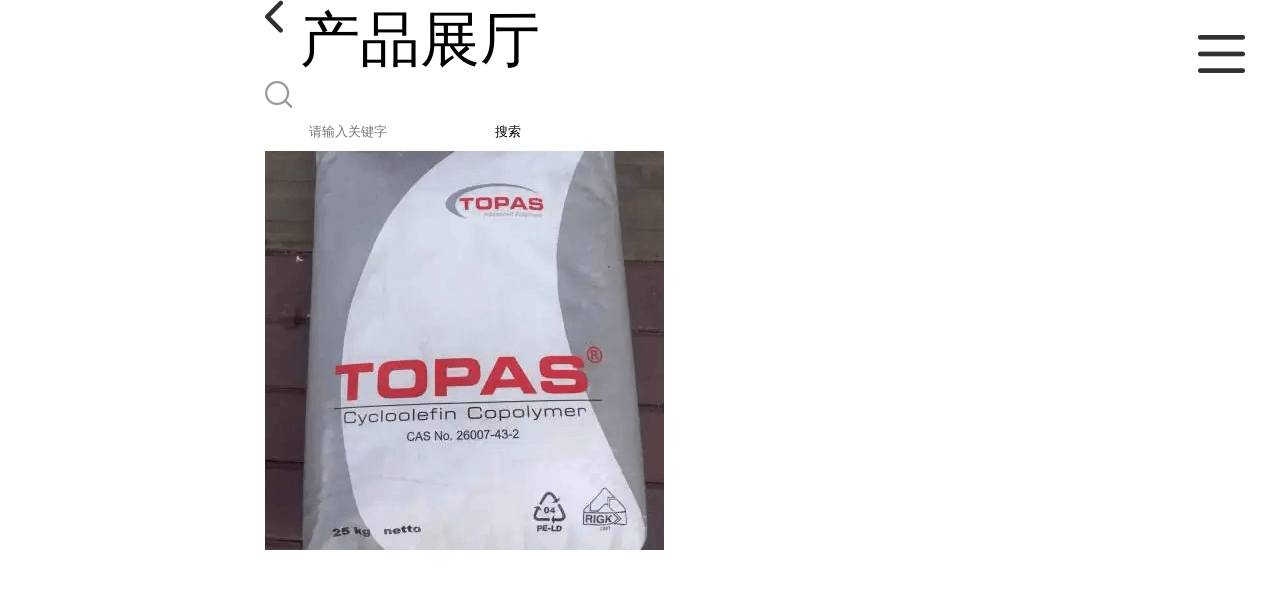

--- FILE ---
content_type: text/html; charset=utf-8
request_url: http://m.tw341.com/products/show27367337.html
body_size: 3768
content:

<!DOCTYPE html>
<html lang="en">
<head>
    <meta charset="UTF-8">
    <meta name="viewport" content="width=device-width, initial-scale=1.0, minimum-scale=1.0, maximum-scale=1.0, user-scalable=no">
    <meta name="apple-mobile-web-app-title">
    <meta name="apple-mobile-web-app-capable" content="yes">
    <meta name="apple-mobile-web-app-status-bar-style" content="black-translucent">
<meta http-equiv="Content-Type" content="text/html; charset=UTF-8">
<script type="text/javascript" src="/wap/mb/inc/all.js"></script>
<link href="/wap/mb/inc/allover.css" rel="stylesheet" type="text/css" />	<link rel="canonical" href="m.tw341.com/products/show27367337.html">
	<link rel="stylesheet" type="text/css" href="/wap/mb/publicCss/swiper-bundle.min.css"/>
<link rel="stylesheet" href="/wap/mb/publicCss/style.css?v=2">
<link rel="stylesheet" href="/wap/mb/publicCss/sharing.css">
<link rel="stylesheet" href="/wap/mb/publicCss/top.css">
<script src="/wap/mb/publicJs/jquery-1.8.2.min.js"></script>
<script src="/wap/mb/publicJs/custom.js" type="text/javascript" charset="utf-8"></script><title>6017S-04 Topas Advanced Polymers-东莞市苏广塑胶原料有限公司</title>
<meta http-equiv="keywords" content="6017S-04 Topas Advanced Polymers">
<meta http-equiv="description" content="6017S-04 Topas Advanced Polymers">


<script>
    if(true){
        var curl = window.location.href;
        var defurl = "http://m.tw341.com";
        if(curl.indexOf(defurl)<0){
            if (defurl.indexOf("http://")==0){
                curl = curl.replace(defurl.replace("http:","https:"),defurl);
            }else{
                curl = curl.replace(defurl.replace("https:","http:"),defurl);
            }
            window.location.href = curl;
        }
    }
</script>
   
</head>
<body>


<div class="top_bg">
    <div class="top_t_t_mer">
        <div class="top_t_t">
            <a href="javascript:history.go(-1);" class="back_l">

                <img src="/wap/mb/images/blank_lf.png">

            </a>
            <span>产品展厅</span>
			<div class="top_ser_rt">
              <div onClick="showmenu()" class="top_menu">
                <em>&nbsp;</em>
              </div>
           </div>
        </div><!--top_t_t-->
    </div>

    <div class="top_search_box_bg top_search_pro_bg">
        <div class="top_search_box">
            <div class="top_search">
                <form class='form_productSearch' id="form_productSearch" method="post" onsubmit="return searchProduct();" >
                    <img src="/wap/mb/images/y_search.png" class="to_sea_icon">
                    <input  name="keys" id="product_sokey"  type="text" placeholder="请输入关键字">
                    <button id="search" type="button" onclick="searchProduct()">搜索</button>
                </form>
<script src="/web/mb/publicJs/common.js"></script>
<script type="text/javascript">
    function searchProduct() {
        var keys = $("#product_sokey").val();       // 搜索的关键词
        if(keys==""||keys.indexOf("<script")>=0||keys.indexOf("alert(")>=0){
            $("#product_sokey").val("");
            tusi("请输入您要搜索的关键词");
            return false;
        }
        if (16723 > 0){
            location.href = "/products/list-catid-16723_-keys-"+URLEncode(keys)+"_--p1.html";
        }else {
            location.href = "/products/list-keys-"+URLEncode(keys)+"_--p1.html";
        }
        return false;
    }
</script>
            </div>
        </div>
    </div>

  <dl class="menu on" >
        <dd><a
                href="/"  >公司首页</a></dd>
        <dd><a
                href="/about.html"  >公司介绍</a></dd>
        <dd><a
                href="/news/list--p1.html"  >公司动态</a></dd>
        <dd><a
            class="active"
                href="/products/list--p1.html"  >产品展厅</a></dd>
        <dd><a
                href="/honors/list--p1.html"  >证书荣誉</a></dd>
        <dd><a
                href="/contact.html"  >联系方式</a></dd>
        <dd><a
                href="/feedback.html"  >在线留言</a></dd>

    </dl>
</div>


<section class="index_pro_content">

	<div class="swiper-container">
	    <div class="swiper-wrapper">

			<div class="swiper-slide pplayer" style="display: none"><div class="prism-player" id="player-con" style="margin: 0px auto;"></div></div>
			<div class="swiper-slide"><img src="https://imgcn6.guidechem.com/img/product/2022/12/8/223196131503585.png" ></div>
			<div class="swiper-slide"><img src="https://imgcn6.guidechem.com/img/product/2022/11/8/223196153005833.png" ></div>
			<div class="swiper-slide"><img src="https://imgcn3.guidechem.com/img/product/2019/4/1/223196125203970.jpg" ></div>
			<div class="swiper-slide"><img src="https://imgcn3.guidechem.com/img/product/2019/4/1/223196125204070.jpg" ></div>
			<div class="swiper-slide"><img src="https://imgcn3.guidechem.com/img/product/2019/4/1/223196125203450.jpg" ></div>
	    </div>
	    <!-- Add Pagination -->
	    <div class="swiper-pagination"></div>
	    <!-- Add Arrows -->
	</div>
	<div class="breadr">
		<a href="/">首页</a>&nbsp;&gt;&nbsp;<span> <a href="/products/list--p1.html">产品展厅</a></span>
		&nbsp;&gt;&nbsp;<span> <a href="/products/list-catid-16723_--p1.html">通用塑料</a></span>
		> 6017S-04 Topas Advanced Poly...

	</div>
	<div class="cp_bt_titl">
		<h2> 6017S-04 Topas Advanced Polymers</h2>
		<em>2023-03-07</em>
	</div>	
	<div class="crl"></div>
	<div class="xq_pints"><span>产品详情</span> </div>
	<div class="cp_listx">
		
		<ul>
			<li><em>价格：</em></span><em>65</em></li>
			<li><em>产品名称</em><span>6017S-04 Topas Advanced Polymers
				<a class="ck_btn" href="">查看相似产品 &nbsp;&gt; </a></span></li>
			<li><em>简介</em>
				<span class="texts">
					      <p>
	<b>6017S-04 Topas Advanced Polymers </b> 
</p>
<p>
	<b><br />
</b> 
</p>
<p>
	<b> </b> 
</p>
<p style="font-family:Arial, Helvetica, sans-serif;font-size:16px;background-color:#FFFFFF;">
	<b><i class="img-wrapper"><img src="https://t11.baidu.com/it/u=105371277,3297139250&fm=199&app=68&f=JPEG?w=750&h=750&s=8EE1CB145D5F7CC85CC75140030080B8" style="height:750px;width:750px;" /></i> </b> 
</p>
<p style="font-family:Arial, Helvetica, sans-serif;font-size:16px;background-color:#FFFFFF;">
	<b><i class="img-wrapper"><img src="https://t10.baidu.com/it/u=3991633451,3927447377&fm=199&app=68&f=JPEG?w=750&h=361&s=4000F0181F517AC00ECC18D4030050B0" style="height:361px;width:750px;" /></i> </b> 
</p>
<p style="font-family:Arial, Helvetica, sans-serif;font-size:16px;background-color:#FFFFFF;">
	<b><i class="img-wrapper"><img src="https://t11.baidu.com/it/u=964627081,1795474901&fm=199&app=68&f=JPEG?w=750&h=644&s=55A2BC1B13AED4ED1E6584DA0300C0B3" style="height:644px;width:750px;" /></i> </b> 
</p>
<div>
	<b><br />
</b> 
</div>
<p>
	<b><br />
</b> 
</p>
<b><img src="https://t10.baidu.com/it/u=4031398822,1166251675&fm=199&app=68&f=JPEG?w=750&h=608&s=C5B417D546025F4D1485E054030080F3" style="height:608px;width:750px;" /></b> 
<p>
	<br />
</p>
					<a class="more" href="javascript:;">...</a></span>
				
			</li>
		</ul>
	</div>
	<div class="crl"></div>
	<div class="xq_pints"><span>联系我们</span> </div>
	<div class="contact_us">
		<h4>东莞市苏广塑胶原料有限公司</h4>
		<ul>
			<li><em>联系人</em> <i>李鸿</i> </li>
			<li><em>联系手机</em><a href="tel:13922979590">13922979590</a></li>
			<li><em>联系电话</em><a href="tel:0769-88768228">0769-88768228</a></li>
			<li><em>所在地址</em><i>东莞市樟木头塑胶市场三期A199号</i> </li>
		</ul>
	</div>
	
	
	
	<div class="crl"></div>
	<div class="xq_pints"><span>推荐产品</span> </div>
	<div class="index_xq_items">
    	<ul class="sy_pic_box">

            <li class="pic">
                <a href="/products/show29824540.html">
                    <div class="picbox_w3_h2"><img src="https://imgcn2.guidechem.com/simg/product/2018/6/7/223196113200856.jpg" alt=""></div>
                    <span>耐高温黑色PSU Udel P-1700 BK937 </span>
                </a>
            </li>

            <li class="pic">
                <a href="/products/show29824530.html">
                    <div class="picbox_w3_h2"><img src="https://imgcn2.guidechem.com/simg/product/2018/1/22/223196151502593.jpg" alt=""></div>
                    <span>302EZ ETPU汽车油杯专用料</span>
                </a>
            </li>

            <li class="pic">
                <a href="/products/show29824526.html">
                    <div class="picbox_w3_h2"><img src="https://imgcn2.guidechem.com/simg/product/2018/1/22/223196151502593.jpg" alt=""></div>
                    <span>透明高硬度 Isoplast 302EZ  </span>
                </a>
            </li>

            <li class="pic">
                <a href="/products/show29653618.html">
                    <div class="picbox_w3_h2"><img src="https://imgcn5.guidechem.com/simg/product/2022/2/20/223196131303686.png" alt=""></div>
                    <span>2363-55D Pellethane透明颗粒</span>
                </a>
            </li>


       
    	</ul>
	</div>
	
	
	
    <div class="crl"></div>
	
 

</section>



<div class="fot_line">&nbsp;</div>
<div class="fot_fxr">
	<ul>
		<li>
			<a href="/feedback.html"> <img src="/wap/mb/images/mess_icon.png"/> <span>在线留言</span> </a>

			<a href="tel:13922979590"><img src="/wap/mb/images/tel_icon.png"/> <span>拨打电话</span></a>
		</li>
	</ul>
</div>
<script src="/wap/mb/publicJs/swiper-bundle.min.js" type="text/javascript" charset="utf-8"></script>
<script>showSwiper(0);</script>
<script>
    function showSwiper(obj) {
        if(obj==1){
            $(".pplayer").show();
        }
        var swiper = new Swiper('.swiper-container', {
            speed:500,
            auto:60000,
            continuous: true,
            // loop: true,
            autoplay:true,
            pagination: {
                el: '.swiper-pagination',
                type: 'fraction',
            },

        });
    }
    
     $(function(){
            //实际高度
            var infoHeight = $(".texts").height();
            // alert(infoHeight)
            //默认高度
            var defHeight = 114;
            // 如果高度超出
            if (infoHeight > defHeight) {
                // 给p设置默认高度,隐藏超出部分
                $('.texts').css('height', defHeight + 'px');
                //加按钮
                $(".more").append('查看全文&nbsp;&gt;');
 
                // 点击按钮
                $(".more").click(function() {
                    var curHeight = $('.texts').height();
                    if (curHeight == defHeight) {
                        $(".texts").height("auto");
                        $(this).html(' 收起全文&nbsp;&gt;')
                    } else{
                        $('.texts').height(defHeight);
                        $(this).html('...查看全文&nbsp;&gt;');
                    };
                });
            } 
        })


  </script>
</body>
</html>